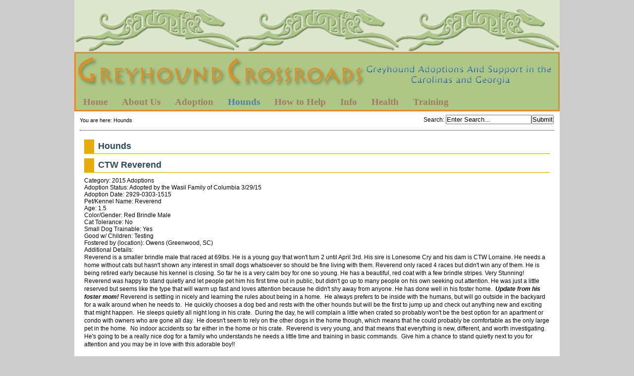

--- FILE ---
content_type: text/html; charset=utf-8
request_url: http://greyhoundcrossroads.com/index.php?mact=LISEgreyhound,cntnt01,detail,0&cntnt01item=ctw-reverend&cntnt01template_summary=Sitemap%20LISEgreyhound&cntnt01returnid=61
body_size: 5006
content:
<!DOCTYPE html PUBLIC "-//W3C//DTD XHTML 1.0 Transitional//EN"
"http://www.w3.org/TR/xhtml1/DTD/xhtml1-transitional.dtd">

<html xmlns="http://www.w3.org/1999/xhtml" xml:lang="en" lang="en">
<head>
<link rel="canonical" href="http://greyhoundcrossroads.com/index.php?page=hounds" />
<title>Greyhound Crossroads - Hounds</title>



<base href="http://greyhoundcrossroads.com/" />
<meta name="Generator" content="CMS Made Simple - Copyright (C) 2004-9 Ted Kulp. All rights reserved." />
<meta http-equiv="Content-Type" content="text/html; charset=utf-8" />
<link rel="shortcut icon" href="https://greyhoundcrossroads.com/uploads/images/Thumbmiles.png" type="image/x-icon" sizes="64x64"/>



<link rel="stylesheet" type="text/css" href="http://greyhoundcrossroads.com/tmp/cache/stylesheet_combined_1d747a09e4fa3a012792be29b4dca1c5.css" media="screen" />
<link rel="stylesheet" type="text/css" href="http://greyhoundcrossroads.com/tmp/cache/stylesheet_combined_5cb4fa36649e70dd3a31c71e61b1a41b.css" />
<link rel="stylesheet" type="text/css" href="http://greyhoundcrossroads.com/tmp/cache/stylesheet_combined_d0ba7394e5c31869bbe34b40eac12309.css" media="print" />


<!--[if lte IE 7]>
<style>
	ul#simplesliderContent {
		margin-left: -200px !important;
		/*border: 1px solid black;*/
	}
	/*li.simplesliderImage {
		border: 1px solid red;
	}
	li.simplesliderImage img {
		border: 1px solid blue;
	}*/
</style>
<![endif]-->


<link rel="start" title="Greyhound Crossroads 2015 Greyhound Adoption Group of the Year in GA, SC and NC" href="http://greyhoundcrossroads.com/" />
<link rel="prev" title="Adoption Application" href="http://greyhoundcrossroads.com/index.php?page=3-5-adoption-application" />
<link rel="next" title="Greyhound Crossroads Greyhounds Available for adoption" href="http://greyhoundcrossroads.com/index.php?page=available-hounds" />



<script type="text/JavaScript">
<!--
//pass min and max -measured against window width
function P7_MinMaxW(a,b){
	var nw="auto",w=document.documentElement.clientWidth;
	if(w>=b){nw=b+"px";}if(w<=a){nw=a+"px";}return nw;
}
//-->

</script>
<style type="text/css">

</style>
<!--[if lte IE 6]>
<style type="text/css">
/*#pagewrapper {width:expression(P7_MinMaxW(720,950));}*/
#container {height: 1%;}
</style>
<![endif]-->



<!--[if IE]>
<script type="text/javascript" src="/modules/MenuManager/CSSMenu.js"></script>
<![endif]-->

<script type="text/javascript" src="http://greyhoundcrossroads.com/uploads/js/jquery.js"></script>
<script type="text/javascript" src="http://greyhoundcrossroads.com/uploads/js/s3Slider.js"></script>
<script type="text/javascript">
  $(document).ready(function() {
    if($('#simpleslider').length) {
	   $('#simpleslider').s3Slider({
	      timeOut: 4000	   });
    }
  });
</script>

</head><body>
 <div  id="pagewrapper">


    
    <ul class="accessibility">
      <li><a href="http://greyhoundcrossroads.com/index.php?page=hounds#menu_vert" title="Skip to navigation" accesskey="n">Skip to navigation</a></li>
      <li><a href="http://greyhoundcrossroads.com/index.php?page=hounds#main" title="Skip to content" accesskey="s">Skip to content</a></li>
    </ul>
    


    <hr class="accessibility" />
    


   <div id="top"></div>
   <div id="headerwrapper">
   
   <div id="header">
           <h1><a href="http://greyhoundcrossroads.com/" title="Greyhound Crossroads 2015 Greyhound Adoption Group of the Year in GA, SC and NC" >Greyhound Crossroads</a></h1>
   <hr class="accessibility" />
   </div>
<script type="text/javascript" src="//platform-api.sharethis.com/js/sharethis.js#property=58b70d1caf5d090011f6ac25&product=sticky-share-buttons"></script>
   


      
      <div id="menu_vert">
         <h2 class="accessibility">Navigation</h2>
         


<div id="menuwrapper">
<ul id="primary-nav">

  <li>
  <a 

 href="http://greyhoundcrossroads.com/"><span>Home</span></a>
</li>

  <li class="menuparent"><a class="menuparent" 

 href="http://greyhoundcrossroads.com/index.php?page=about-us"><span>About Us</span></a>
<ul class="unli">

  <li>
  <a 

 href="http://greyhoundcrossroads.com/index.php?page=history"><span>History</span></a>
</li>

  <li>
  <a 

 href="http://greyhoundcrossroads.com/index.php?page=mission"><span>Mission</span></a>
</li>

  <li>
  <a 

 href="http://greyhoundcrossroads.com/index.php?page=gc-in-the-news"><span>GC in the News</span></a>
</li>

  <li>
  <a 

 href="http://greyhoundcrossroads.com/index.php?page=director-s-page"><span>Director&#39;s Page</span></a>
</li>

  <li>
  <a 

 href="http://greyhoundcrossroads.com/index.php?page=area-representatives"><span>Area Representatives</span></a>
</li>

  <li class="menuparent"><a class="menuparent" 

 href="http://greyhoundcrossroads.com/index.php?page=racing-question-explained"><span>Racing Info</span></a>
<ul class="unli">

  <li>
  <a 

 href="http://greyhoundcrossroads.com/index.php?page=progreyhound-proracing"><span>ProGreyhound-ProRacing</span></a>
</li>

  <li>
  <a 

 href="http://greyhoundcrossroads.com/index.php?page=the-late-great-racing-greyhound"><span>The Late, Great, Racing Greyhound</span></a>
</li></ul></li></ul>
</li>

  <li class="menuparent"><a class="menuparent" 

 href="http://greyhoundcrossroads.com/index.php?page=adoption"><span>Adoption</span></a>
<ul class="unli">

  <li>
  <a 

 href="http://greyhoundcrossroads.com/index.php?page=road-to-adoption"><span>Road to Adoption</span></a>
</li>

  <li>
  <a 

 href="http://greyhoundcrossroads.com/index.php?page=greyhound-information"><span>Greyhound Information</span></a>
</li>

  <li>
  <a 

 href="http://greyhoundcrossroads.com/index.php?page=choosing-a-greyhound"><span>Choosing a Greyhound</span></a>
</li>

  <li>
  <a 

 href="http://greyhoundcrossroads.com/index.php?page=the-first-week"><span>The First Week</span></a>
</li>

  <li>
  <a 

 href="http://greyhoundcrossroads.com/index.php?page=3-5-adoption-application"><span>Adoption Application</span></a>
</li></ul>
</li>

              <li class="menuactive parent"><a class="menuactive parent" 

 href="http://greyhoundcrossroads.com/index.php?page=hounds"><span>Hounds</span></a>
<ul class="unli">

  <li class="menuparent"><a class="menuparent" 

 href="http://greyhoundcrossroads.com/index.php?page=available-hounds"><span>Available Hounds</span></a>
<ul class="unli">

  <li>
  <a 

 href="http://greyhoundcrossroads.com/index.php?page=greenville"><span>Upstate, SC</span></a>
</li>

  <li>
  <a 

 href="http://greyhoundcrossroads.com/index.php?page=columbia"><span>Columbia SC</span></a>
</li>

  <li>
  <a 

 href="http://greyhoundcrossroads.com/index.php?page=Raleigh-NC-Area"><span>Raleigh NC Area</span></a>
</li></ul>
</li>

  <li>
  <a 

 href="http://greyhoundcrossroads.com/index.php?page=pending-hounds"><span>Pending Hounds</span></a>
</li>

  <li>
  <a 

 href="http://greyhoundcrossroads.com/index.php?page=adopted-hounds"><span>All Adopted Hounds</span></a>
</li>

  <li>
  <a 

 href="http://greyhoundcrossroads.com/index.php?page=2025_adoptions"><span>2025 Adoptions</span></a>
</li>

  <li>
  <a 

 href="http://greyhoundcrossroads.com/index.php?page=2024-adoptions"><span>2024 Adoptions</span></a>
</li>

  <li>
  <a 

 href="http://greyhoundcrossroads.com/index.php?page=2023_adoptions"><span>2023 Adoptions</span></a>
</li>

  <li>
  <a 

 href="http://greyhoundcrossroads.com/index.php?page=2022_adoptions"><span>2022 Adoptions</span></a>
</li>

  <li>
  <a 

 href="http://greyhoundcrossroads.com/index.php?page=2021_adoptions"><span>2021 Adoptions</span></a>
</li>

  <li>
  <a 

 href="http://greyhoundcrossroads.com/index.php?page=2020_adoptions"><span>2020 Adoptions</span></a>
</li>

  <li>
  <a 

 href="http://greyhoundcrossroads.com/index.php?page=2019_adoptions"><span>2019 Adoptions</span></a>
</li>

  <li>
  <a 

 href="http://greyhoundcrossroads.com/index.php?page=2018-adoptions"><span>2018 Adoptions</span></a>
</li>

  <li>
  <a 

 href="http://greyhoundcrossroads.com/index.php?page=2017-adoptions"><span>2017 Adoptions</span></a>
</li>

  <li>
  <a 

 href="http://greyhoundcrossroads.com/index.php?page=2016-adoptions"><span>2016 Adoptions</span></a>
</li>

  <li>
  <a 

 href="http://greyhoundcrossroads.com/index.php?page=2015-adoptions"><span>2015 Adoptions</span></a>
</li>

  <li>
  <a 

 href="http://greyhoundcrossroads.com/index.php?page=2014-adoptions"><span>2014 Adoptions</span></a>
</li>

  <li>
  <a 

 href="http://greyhoundcrossroads.com/index.php?page=2013-adoptions"><span>2013 Adoptions</span></a>
</li>

  <li>
  <a 

 href="http://greyhoundcrossroads.com/index.php?page=2012-adoptions"><span>2012 Adoptions</span></a>
</li>

  <li>
  <a 

 href="http://greyhoundcrossroads.com/index.php?page=2011-adoptions"><span>2011 Adoptions</span></a>
</li>

  <li>
  <a 

 href="http://greyhoundcrossroads.com/index.php?page=2010-adoptions"><span>2010 Adoptions</span></a>
</li>

  <li>
  <a 

 href="http://greyhoundcrossroads.com/index.php?page=2009-adoptions"><span>2009 Adoptions</span></a>
</li>

  <li>
  <a 

 href="http://greyhoundcrossroads.com/index.php?page=memorial-adoptions"><span>Memorial Adoptions</span></a>
</li>

  <li>
  <a 

 href="http://greyhoundcrossroads.com/index.php?page=rainbow-bridge"><span>Rainbow Bridge</span></a>
</li>

  <li>
  <a 

 href="http://greyhoundcrossroads.com/index.php?page=lost-greyhounds"><span>Lost Greyhounds</span></a>
</li></ul>
</li>

  <li class="menuparent"><a class="menuparent" 

 href="http://greyhoundcrossroads.com/index.php?page=how-to-help"><span>How to Help</span></a>
<ul class="unli">

  <li>
  <a 

 href="http://greyhoundcrossroads.com/index.php?page=foster-care"><span>Foster Care</span></a>
</li>

  <li>
  <a 

 href="http://greyhoundcrossroads.com/index.php?page=foster-care-application"><span>Foster Care Application</span></a>
</li>

  <li>
  <a 

 href="http://greyhoundcrossroads.com/index.php?page=donations"><span>Donations</span></a>
</li>

  <li>
  <a 

 href="http://greyhoundcrossroads.com/index.php?page=volunteer-opportunities"><span>Volunteer Opportunities</span></a>
</li>

  <li>
  <a 

 href="http://greyhoundcrossroads.com/index.php?page=grace-street-dog-park-partnership"><span>Grace Street Dog Park Partnership</span></a>
</li></ul>
</li>

  <li class="menuparent"><a class="menuparent" 

 href="http://greyhoundcrossroads.com/index.php?page=fun"><span>Info</span></a>
<ul class="unli">

  <li>
  <a 

 href="http://greyhoundcrossroads.com/index.php?page=i-found-a-greyhound"><span>I Found A Greyhound</span></a>
</li>

  <li>
  <a 

 href="http://greyhoundcrossroads.com/index.php?page=returning-a-greyhound"><span>Re-Homing a Greyhound</span></a>
</li>

  <li class="menuparent"><a class="menuparent" 

 href="http://greyhoundcrossroads.com/index.php?page=greyhound-activities"><span>Greyhound Activities</span></a>
<ul class="unli">

  <li>
  <a 

 href="http://greyhoundcrossroads.com/index.php?page=sheep-herding"><span>Sheep Herding</span></a>
</li>

  <li>
  <a 

 href="http://greyhoundcrossroads.com/index.php?page=lure-coursing"><span>Lure Coursing</span></a>
</li></ul>
</li>

  <li>
  <a 

 href="http://greyhoundcrossroads.com/index.php?page=speakers-and-greyhounds-for-events"><span>Speakers for Events</span></a>
</li>

  <li>
  <a 

 href="http://greyhoundcrossroads.com/index.php?page=take-greyt-photos"><span>Take Greyt Photos</span></a>
</li>

  <li>
  <a 

 href="http://greyhoundcrossroads.com/index.php?page=belly-bands"><span>Belly Bands</span></a>
</li>

  <li>
  <a 

 href="http://greyhoundcrossroads.com/index.php?page=greyhound-database"><span>G&#39;hound Database</span></a>
</li>

  <li>
  <a 

 href="http://greyhoundcrossroads.com/index.php?page=favorite-links"><span>Favorite Links</span></a>
</li>

  <li>
  <a 

 href="http://greyhoundcrossroads.com/index.php?page=reading-room"><span>Reading Room</span></a>
</li>

  <li>
  <a 

 href="http://greyhoundcrossroads.com/index.php?page=pictures-from-events"><span>Event Pics</span></a>
</li></ul>
</li>

  <li class="menuparent"><a class="menuparent" 

 href="http://greyhoundcrossroads.com/index.php?page=greyhound-health"><span>Health</span></a>
<ul class="unli">

  <li>
  <a 

 href="http://greyhoundcrossroads.com/index.php?page=resistant-hookworms"><span>Treating Resistant Hookworms</span></a>
</li>

  <li>
  <a 

 href="http://greyhoundcrossroads.com/index.php?page=wrapping-happy-tail"><span>Happy Tail</span></a>
</li>

  <li>
  <a 

 href="http://greyhoundcrossroads.com/index.php?page=weight"><span>Proper Weight</span></a>
</li>

  <li>
  <a 

 href="http://greyhoundcrossroads.com/index.php?page=information-pages"><span>Wellness Information Pages in PDF form</span></a>
</li></ul>
</li>

  <li class="menuparent"><a class="menuparent" 

 href="http://greyhoundcrossroads.com/index.php?page=greyhound-training"><span>Training</span></a>
<ul class="unli">

  <li>
  <a 

 href="http://greyhoundcrossroads.com/index.php?page=fireworks-and-thunderstorms"><span>Fireworks and Thunderstorms</span></a>
</li>

  <li>
  <a 

 href="http://greyhoundcrossroads.com/index.php?page=separation-anxiety"><span>Separation Anxiety</span></a>
</li>

  <li>
  <a 

 href="http://greyhoundcrossroads.com/index.php?page=kid-testing-greyhounds"><span>Kids &amp; Greyhounds</span></a>
</li>

  <li>
  <a 

 href="http://greyhoundcrossroads.com/index.php?page=cat-testing"><span>Cats &amp; Greyhounds</span></a>

</li></ul>
</li>
</ul>
<div class="clearb"></div>
</div>


      <hr class="accessibility" />
      </div>
      
   </div>

   
   <div id="search">
          <form id="meb92fmoduleform_1" method="get" action="http://greyhoundcrossroads.com/index.php?page=hounds" class="cms_form">
<div class="hidden">
<input type="hidden" name="mact" value="Search,meb92f,dosearch,0" />
<input type="hidden" name="meb92freturnid" value="61" />
</div>


    <label for="meb92fsearchinput">Search</label>:&nbsp;<input type="text" id="meb92fsearchinput" name="meb92fsearchinput" size="20" maxlength="50" value="Enter Search..." onfocus="if(this.value==this.defaultValue) this.value='';" onblur="if(this.value=='') this.value=this.defaultValue;"/><input name="submit" value="Submit" type="submit" />

</form>

   </div>
   


   
   <div class="breadcrumbs">
        
<div class="breadcrumb">You are here:&nbsp;<span class="breadcrumb current">Hounds</span></div>
   <hr class="accessibility" />
   </div>
   


   
   <div id="content">

      

      
      <div id="main">
                  <div style="float: right;"><!-- print tag removed in CMS Made Simple 2.0.  --></div>
                
         <h2>Hounds</h2>
                  <!-- item -->
<div class="item">
	<h2 class="item-title">CTW Reverend</h2>

	
	<div class="item-properties">
		
		

		
			
			
	
			<!-- categories -->
			<div class="item-category">
				Category: 2015 Adoptions
			</div>
			<!-- categories //-->
			
		
		
		
		

		
								Adoption Status: Adopted by the Wasil Family of Columbia 3/29/15<br />
					
		
		

		
										Adoption Date: 2929&#45;0303&#45;1515<br />
				
		
		

		
								Pet/Kennel Name: Reverend<br />
					
		
		

		
								Age: 1.5<br />
					
		
		

		
								Color/Gender: Red Brindle Male<br />
					
		
		

		
								Cat Tolerance: No<br />
					
		
		

		
								Small Dog Trainable: Yes<br />
					
		
		

		
								Good w/ Children: Testing<br />
					
		
		

		
								Fostered by (location): Owens (Greenwood, SC)<br />
					
		
		

		
								Additional Details: <p>Reverend is a smaller brindle male that raced at 69lbs. He is a young guy that won't turn 2 until April 3rd. His sire is Lonesome Cry and his dam is CTW Lorraine. He needs a home without cats but hasn't shown any interest in small dogs whatsoever so should be fine living with them. Reverend only raced 4 races but didn't win any of them. He is being retired early because his kennel is closing. So far he is a very calm boy for one so young. He has a beautiful, red coat with a few brindle stripes. Very Stunning! Reverend was happy to stand quietly and let people pet him his first time out in public, but didn't go up to many people on his own seeking out attention. He was just a little reserved but seems like the type that will warm up fast and loves attention because he didn't shy away from anyone. He has done well in his foster home.&nbsp; <em><strong>Update from his foster mom! </strong></em> Reverend is settling in nicely and learning the rules about being in a home.&nbsp; He always prefers to be inside with the humans, but will go outside in the backyard for a walk around when he needs to.&nbsp; He quickly chooses a dog bed and rests with the other hounds but will be the first to jump up and check out anything new and exciting that might happen.&nbsp; He sleeps quietly all night long in his crate.&nbsp; During the day, he will complain a little when crated so probably won't be the best option for an apartment or condo with owners who are gone all day.&nbsp; He doesn't seem to rely on the other dogs in the home though, which means that he could probably be comfortable as the only large pet in the home.&nbsp; No indoor accidents so far either in the home or his crate.&nbsp; Reverend is very young, and that means that everything is new, different, and worth investigating.&nbsp; He's going to be a really nice dog for a family who understands he needs a little time and training in basic commands.&nbsp; Give him a chance to stand quietly next to you for attention and you may be in love with this adorable boy!!</p>
<p><a href="http://www.greyhound-data.com/db.php?i=2079462&amp;time=1421085553" target="_blank">His Pedigree</a></p><br />
					
		
		

		
								Tag: New<br />
					
		
		

		
									Picture: <a href="http://greyhoundcrossroads.com/uploads/images/greyhounds/CTWReverend59c.jpg">CTWReverend59c.jpg</a><br />
				
		
		

		
		
		
	</div>

		
	<a href="http://greyhoundcrossroads.com/index.php?mact=LISEgreyhound,cntnt01,default,0&amp;cntnt01returnid=61" class="return-link">return</a>
	
	
</div>
<!-- item //--> <br />

         
	 <div class="hr"></div>
	 <div class="right49">
	 	<p><a href="http://greyhoundcrossroads.com/index.php?page=hounds#main">^ Top</a></p>
	 </div>
         <div class="left49">
            <p>Previous page:  <a href="http://greyhoundcrossroads.com/index.php?page=3-5-adoption-application" title="Adoption Application" >Adoption Application</a> <br />
            Next page: <a href="http://greyhoundcrossroads.com/index.php?page=available-hounds" title="Greyhound Crossroads Greyhounds Available for adoption" >Available Hounds</a></p>
         </div>
         
	 

      <hr class="accessibility" />
      </div>
	  


   </div>
   


   
   <br clear="all"/>
   <div id="prefooter"></div>
   <div id="footer">
      <p class="big"><span class="bigger">Greyhound Crossroads</span>  314 Sample Rd, Greenwood, SC 29649   (864) 995-3112</p>
<p class="big">Problems with the website? Contact the <a href="mailto:greyhoundcrossroads1@gmail.com">webmaster</a></p>
<p>Copyright 2004-2026 - Greyhound Crossroads.</p>
   </div>   
   


</div>
</body>
</html>
<!-- CodeMangler version 0.1.6 was here at Sat, 17 Jan 2026 03:40:41 -0500
  Mode=nochange
  Final indentation level=0
-->
